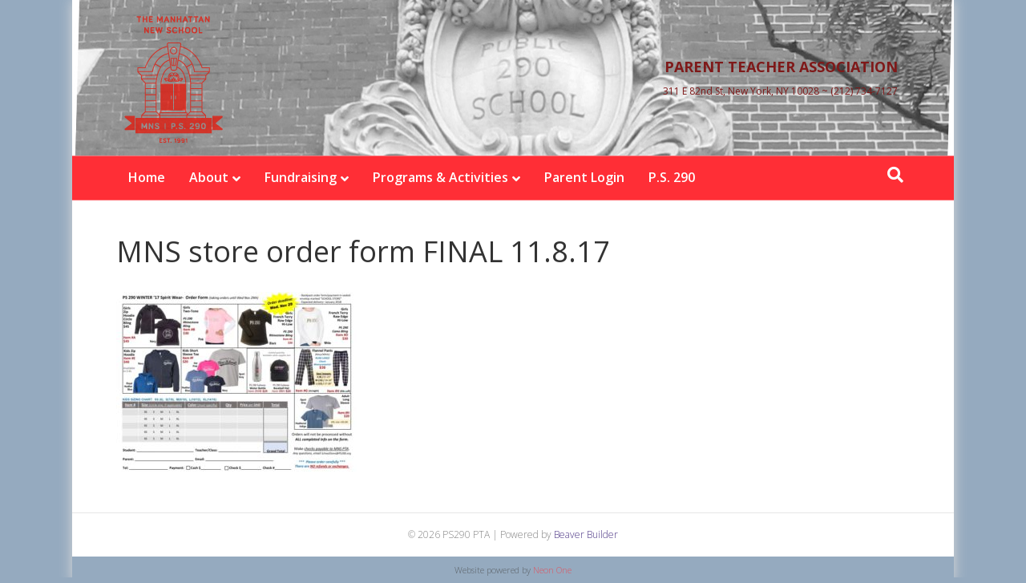

--- FILE ---
content_type: text/plain
request_url: https://www.google-analytics.com/j/collect?v=1&_v=j102&a=1931918546&t=pageview&_s=1&dl=https%3A%2F%2Fmnspta.org%2Fschool-store%2Fmns-store-order-form-final-11-8-17-2%2F&ul=en-us%40posix&dt=MNS%20store%20order%20form%20FINAL%2011.8.17%20-%20PS290%20PTA&sr=1280x720&vp=1280x720&_u=IEDAAEABAAAAACAAI~&jid=802137230&gjid=1359882200&cid=2105912332.1768881849&tid=UA-99786634-36&_gid=1742200222.1768881849&_r=1&_slc=1&z=787505716
body_size: -826
content:
2,cG-RH4K63S4E3

--- FILE ---
content_type: text/plain
request_url: https://www.google-analytics.com/j/collect?v=1&_v=j102&a=1931918546&t=pageview&_s=1&dl=https%3A%2F%2Fmnspta.org%2Fschool-store%2Fmns-store-order-form-final-11-8-17-2%2F&ul=en-us%40posix&dt=MNS%20store%20order%20form%20FINAL%2011.8.17%20-%20PS290%20PTA&sr=1280x720&vp=1280x720&_u=IEBAAEABAAAAACAAI~&jid=1219122085&gjid=1954968221&cid=2105912332.1768881849&tid=UA-107204121-1&_gid=1742200222.1768881849&_r=1&_slc=1&z=160830822
body_size: -449
content:
2,cG-6TV2D1C2PQ